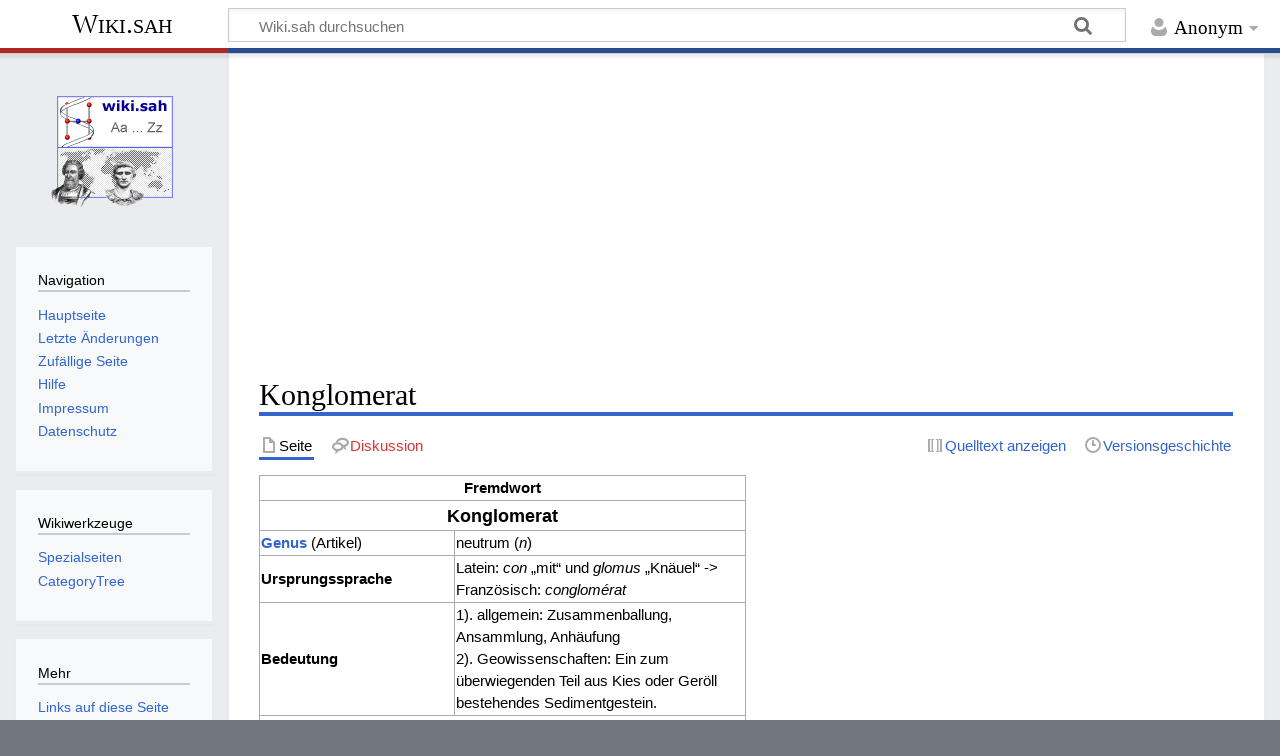

--- FILE ---
content_type: text/html; charset=utf-8
request_url: https://www.google.com/recaptcha/api2/aframe
body_size: 268
content:
<!DOCTYPE HTML><html><head><meta http-equiv="content-type" content="text/html; charset=UTF-8"></head><body><script nonce="D3AauYEszUoJ33aZBZW_QA">/** Anti-fraud and anti-abuse applications only. See google.com/recaptcha */ try{var clients={'sodar':'https://pagead2.googlesyndication.com/pagead/sodar?'};window.addEventListener("message",function(a){try{if(a.source===window.parent){var b=JSON.parse(a.data);var c=clients[b['id']];if(c){var d=document.createElement('img');d.src=c+b['params']+'&rc='+(localStorage.getItem("rc::a")?sessionStorage.getItem("rc::b"):"");window.document.body.appendChild(d);sessionStorage.setItem("rc::e",parseInt(sessionStorage.getItem("rc::e")||0)+1);localStorage.setItem("rc::h",'1769508672085');}}}catch(b){}});window.parent.postMessage("_grecaptcha_ready", "*");}catch(b){}</script></body></html>

--- FILE ---
content_type: text/css; charset=utf-8
request_url: https://www.science-at-home.de/wiki/load.php?lang=de&modules=site.styles&only=styles&skin=timeless
body_size: 2905
content:
.Person{font-style:normal;font-variant:small-caps}p.Zitat{font-style:normal;margin-bottom:0}p.cite{margin-top:0;padding-left:1em}cite{font-style:normal}div.NavFrame{display:inline-block}div.NavFrame{border:1px solid #aaa;clear:both;display:block;font-size:95%;margin-top:1.5em;padding:2px;text-align:center}div.NavFrame + div.NavFrame{margin-top:-1px}div.NavPic{float:left;padding:2px}div.NavHead{background:#efefef;font-weight:bold}div.NavEnd{display:none}div.NavFrame:after{clear:both;content:"";display:block}.NavToggle{float:right;font-size:x-small}div.BoxenVerschmelzen{border:1px solid #aaa;clear:both;font-size:95%;margin-top:1.5em;padding-top:2px}div.BoxenVerschmelzen div.NavFrame{border:none;font-size:100%;margin:0;padding-top:0}div.sideBox{background:white;border:1px solid gray;clear:right;float:right;margin-left:1em;overflow:hidden;padding:0.3em;position:relative;width:200px}div.sideBox dl{font-size:96%;margin:0 0 0.3em}div.sideBox dl dt{background:none;margin:0.4em 0 0}div.sideBox dl dd{background:#f3f3f3;margin:0.1em 0 0 1.1em}table.taxobox,table.palaeobox{background:white;border:1px solid gray;border-collapse:collapse;clear:right;float:right;margin:1em 0 1em 1em}table.taxobox th,table.palaeobox th{background:#9bcd9b;border:1px solid gray;font-weight:bold;text-align:center}table.palaeobox th{background:#e7dcc3}table.taxobox div.thumb,table.taxobox div.thumb *,table.palaeobox div.thumb,table.palaeobox div.thumb *{background:#f9f9f9;border:none;float:none;margin:0 auto;padding:0}table.taxobox div.magnify,table.palaeobox div.magnify{display:none}table.taxobox tr td div.thumb div div.thumbcaption,table.taxobox td.Person,table.taxobox td.taxo-name,table.taxobox td.taxo-bild,table.palaeobox tr td div.thumb div div.thumbcaption,table.palaeobox td.Person,table.palaeobox td.taxo-name,table.palaeobox td.taxo-bild,table.palaeobox td.taxo-zeit{text-align:center}table.palaeobox td.taxo-ort{text-align:left}.prettytable{background:#f9f9f9;border:1px solid #aaa;border-collapse:collapse;margin:1em 1em 1em 0}.prettytable th,.prettytable td{border:1px solid #aaa;padding:0.2em}.prettytable th{text-align:center}.prettytable caption{font-weight:bold}table.wikitable.zebra > tbody > :nth-child(even):not([class*="hintergrundfarbe"]){background:white}.nogrid th,.nogrid td{border:none}div.float-left,table.float-left,ul.float-left,.float-left{clear:left;float:left;margin:1em 1em 1em 0}div.float-right,table.float-right,ul.float-right,.float-right{clear:right;float:right;margin:1em 0 1em 1em}div.centered,table.centered,ul.centered,.centered{margin-left:auto;margin-right:auto}.toptextcells td{vertical-align:top}table ul,table p{margin-top:.3em}.metadata{display:none}table.metadata{border:1px solid #aaa}.metadata-label{color:#aaa}.rahmenfarbe1{border:1px #aaa}.rahmenfarbe2{border:1px #e9e9e9}.rahmenfarbe3{border:1px #c00000}.rahmenfarbe4{border:1px #88a}.rahmenfarbe5{border:1px #000}table > * > tr.hintergrundfarbe1 > th,table > * > tr > th.hintergrundfarbe1,table.hintergrundfarbe1,.hintergrundfarbe1{background-color:#f9f9f9}table > * > tr.hintergrundfarbe2 > th,table > * > tr > th.hintergrundfarbe2,table.hintergrundfarbe2,.hintergrundfarbe2{background-color:#ffffff}table > * > tr.hintergrundfarbe3 > th,table > * > tr > th.hintergrundfarbe3,table.hintergrundfarbe3,.hintergrundfarbe3{background-color:#ffff40}table > * > tr.hintergrundfarbe4 > th,table > * > tr > th.hintergrundfarbe4,table.hintergrundfarbe4,.hintergrundfarbe4{background-color:#fa0}table > * > tr.hintergrundfarbe5 > th,table > * > tr > th.hintergrundfarbe5,table.hintergrundfarbe5,.hintergrundfarbe5{background-color:#e0e0e0}table > * > tr.hintergrundfarbe6 > th,table > * > tr > th.hintergrundfarbe6,table.hintergrundfarbe6,.hintergrundfarbe6{background-color:#b3b7ff}table > * > tr.hintergrundfarbe7 > th,table > * > tr > th.hintergrundfarbe7,table.hintergrundfarbe7,.hintergrundfarbe7{background-color:#ffcbcb}table > * > tr.hintergrundfarbe8 > th,table > * > tr > th.hintergrundfarbe8,table.hintergrundfarbe8,.hintergrundfarbe8{background-color:#ffebad}table > * > tr.hintergrundfarbe9 > th,table > * > tr > th.hintergrundfarbe9,table.hintergrundfarbe9,.hintergrundfarbe9{background-color:#b9ffc5}sup.reference{font-style:normal;font-weight:400}sup,sub{line-height:1em}ol.references > li:target,sup.reference:target{background:#def}ol.references li a[href|="#cite_ref"]{font-style:italic}ol.references li div.sisterproject{display:inline}div#mw-missingcommentheader b{color:#900}div#mw-anon-edit-warning,div#mw-anon-preview-warning,div#mw-missingsummary,div#wp_talkpagetext{background:#d3e1f2;border:1px solid #1a47ff;margin:1em auto;padding:1em;width:80%}div#content a.external[href^="//de.wikipedia.org"],div#content a.external[href^="http://de.wikipedia.org"],div#content a.external[href^="https://de.wikipedia.org"],div#content a.external[href^="https://secure.wikimedia.org/wikipedia/de/"],div#content a.external[href^="//toolserver.org"],div#content a.external[href^="http://toolserver.org"],div#content a.external[href^="https://toolserver.org"],#mw_content a.external[href^="//de.wikipedia.org"],#mw_content a.external[href^="http://de.wikipedia.org"],#mw_content a.external[href^="https://de.wikipedia.org"],#mw_content a.external[href^="https://secure.wikimedia.org/wikipedia/de/"],#mw_content a.external[href^="//toolserver.org"],#mw_content a.external[href^="http://toolserver.org"],#mw_content a.external[href^="https://toolserver.org"]{background:none;padding-right:0}.mw-summarymissed{border:5px solid red;padding:2px}div#editpage-copywarn{background:#fff;border:1px solid #c00000;font-size:90%}.mw-tos-summary{display:none}.toclimit-2 .toclevel-1 ul,.toclimit-3 .toclevel-2 ul,.toclimit-4 .toclevel-3 ul,.toclimit-5 .toclevel-4 ul,.toclimit-6 .toclevel-5 ul,.toclimit-7 .toclevel-6 ul{display:none}.allpagesredirect,.watchlistredir,.redirect-in-category{font-style:italic}span.tocnumber{margin-right:0.3em}#artikelstadium,#commons-icon,#coordinates,#editcount,#issnlink,#shortcut,#spoken-icon,.topicon{display:none}div#p-lang li.FA{list-style-image:url(//upload.wikimedia.org/wikipedia/commons/d/d0/Monobook-bullet-star-transparent.png)}div#p-lang li.GA{list-style-image:url(//upload.wikimedia.org/wikipedia/commons/a/a1/Monobook-bullet-star-gray.png)}div#mw-subcategories,div#mw-pages,div#mw-category-media{clear:both}.imagemap-inline div{display:inline}td#wpDestFile-warning ul{border:1px solid red;padding:1.5em}textarea#wpUploadDescription{height:20em}.mw-titleprotectedwarning{background:#eee;border:2px solid red;padding:1em}.mw-editinginterface{background:#f9f9f9;border:1px solid #c00000;padding:2px}div#content h5{font-size:108%}div#content h5 .editsection{font-size:93%}div#content h6,div#content h6 .editsection{font-size:100%}.mw-searchresult{font-size:84%;margin:5px}div#specialchars{background:white;border:1px solid #aaa;margin-top:3px;padding:1px;text-align:left}.mw-history-legend{background:#f9f9f9;border:1px solid #e9e9e9;clear:both;font-size:90%;margin:2px 0;padding:0 5px 5px}abbr,acronym{border-bottom-color:#ccc;border-bottom-color:rgba(75%,75%,75%,.5)}abbr:hover,acronym:hover{border-bottom-color:inherit;border-bottom-color:currentColor}body.page-Wikipedia_Hauptseite #catlinks,body.page-Wikipedia_Hauptseite.action-view h1.firstHeading,body.page-Wikipedia_Hauptseite.action-view #contentSub{display:none}#hauptseite h2{background:#d8e8ff;border:1px solid #8898bf;font-size:1em;font-weight:bold;margin:0;padding:0.1em 0}#hauptseite .inhalt{background:#fff;border:1px solid #8898bf;border-top:0;padding:0.3em 0.8em 0.4em}#hauptseite .inhalt hr{background:#8898bf;color:#8898bf;height:1px;margin:0.5em 0}#hauptseite .inhalt .mehr{clear:both;font-size:95%;margin-top:0.8em;text-align:right}.hauptseite-oben,.hauptseite-links,.hauptseite-rechts{margin-bottom:1em}.hauptseite-links{margin-right:0.5em}.hauptseite-rechts{margin-left:0.5em}.hauptseite-oben h2,.hauptseite-unten h2{text-align:center}.hauptseite-oben .inhalt .portale{font-weight:bold;margin:0.2em 0}.hauptseite-oben .inhalt .intern{font-size:90%;text-align:center}.hauptseite-links h2,.hauptseite-rechts h2{text-indent:0.8em}#hauptseite-schwesterprojekte .inhalt a{font-weight:bold}.IPA a:link,.IPA a:visited{text-decoration:none}* html .Unicode{font-family:Code2000,Sun-ExtA,"Arial Unicode MS",NSimSun,sans-serif}:first-child ~ html .Unicode{font-family:Code2000,Sun-ExtA,"Arial Unicode MS",NSimSun,sans-serif}* html .Unicode1{font-family:Code2001,Quivira,"MPH 2B Damase",sans-serif}:first-child ~ html .Unicode1{font-family:Code2001,Quivira,"MPH 2B Damase",sans-serif}* html .Unicode2{font-family:Sun-ExtB,Code2002,sans-serif}:first-child ~ html .Unicode2{font-family:Sun-ExtB,Code2002,sans-serif}* html .IPA{font-family:Quivira,Code2000,Sun-ExtA,"DejaVu Sans","Gentium Plus",Gentium,"Doulos SIL",Helvetica,"Arial Unicode MS","Lucida Sans Unicode",sans-serif}:first-child ~ html .IPA{font-family:Quivira,Code2000,Sun-ExtA,"DejaVu Sans","Gentium Plus",Gentium,"Doulos SIL",Helvetica,"Arial Unicode MS","Lucida Sans Unicode",sans-serif}* html .IAST{font-family:Code2000,SunExtA,"Arial Unicode MS",sans-serif}* html .altitalisch,* html .gotisch{font-family:Quivira,Code2001,"MPH 2B Damase",sans-serif}:first-child ~ html .altitalisch,:first-child ~ html .gotisch{font-family:Quivira,Code2001,"MPH 2B Damase",sans-serif}* html .hebrew{font-family:Quivira,Sun-ExtA,"Arial Unicode MS","SBL Hebrew",Code2000,"MPH 2B Damase",sans-serif}:first-child ~ html .hebrew{font-family:Quivira,Sun-ExtA,"Arial Unicode MS","SBL Hebrew",Code2000,"MPH 2B Damase",sans-serif}* html .spanAr{font-family:"Arial Unicode MS",Scheherazade,Code2000,"DejaVu Sans",sans-serif}:first-child ~ html .spanAr{font-family:"Arial Unicode MS",Scheherazade,Code2000,"DejaVu Sans",sans-serif}* html .music-symbol{font-family:"Musical Symbols",Euterpe,Code2001,sans-serif}:first-child ~ html .music-symbol{font-family:"Musical Symbols",Euterpe,Code2001,sans-serif}* html .polytonic{font-family:"Arial Unicode MS","Palatino Linotype",Code2000,"New Athena Unicode","Gentium Plus",Gentium,"Athena Unicode"}* html .okina{font-family:"Lucida Sans Unicode"}.fr-watchlist-pending-notice{background:transparent;border:none;margin:0;padding:0}.fr-comment-box{display:none}.mw-fr-reviewlink{background:transparent}div.flaggedrevs_short div{z-index:1}div#mw-fr-revisiondetails{display:none}ul + .toc,ol + .toc{margin-top:0.5em}.geo{display:none}.fr-diff-patrollink,.patrollink{display:none}.page-Spezial_Beobachtungsliste .mw-rollback-link{display:none}.startseite-wrapper{padding:1rem;font-family:sans-serif}.startseite-kopf{text-align:center;margin-bottom:2rem}.logo-titel{font-size:1.8rem;font-weight:bold}.artikelanzahl{color:#666;font-size:1rem;margin-top:0.5rem}.startseite-bereich{display:flex;flex-direction:column;gap:1.5rem}.start-block{background-color:#f9f9f9;padding:1rem;border:1px solid #dfdfdf;border-radius:6px}.start-block h2{font-size:1.3rem;border-bottom:2px solid #dfdfdf;margin-bottom:0.5rem}@media (min-width:768px){.startseite-bereich{display:grid;grid-template-columns:repeat(auto-fit,minmax(300px,1fr));gap:1.5rem}}